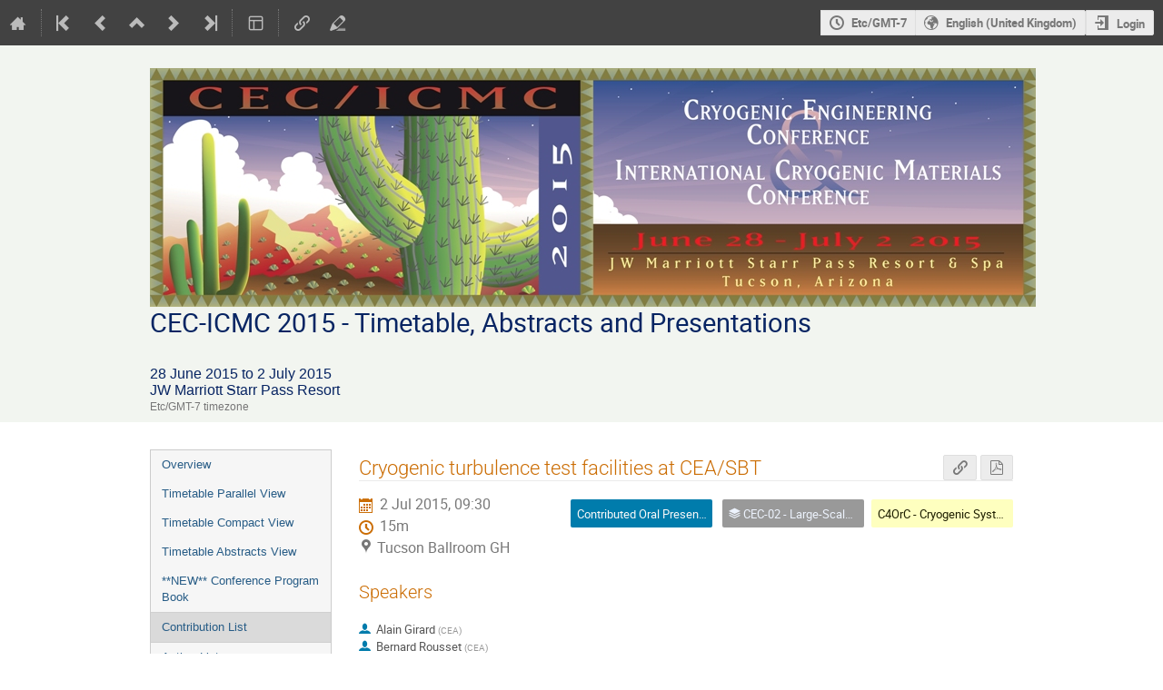

--- FILE ---
content_type: text/html; charset=utf-8
request_url: https://indico.cern.ch/event/344330/contributions/806785/
body_size: 127353
content:
<!DOCTYPE html>

<html lang="en"
      prefix="og: http://ogp.me/ns#"
      data-canonical-locale="en-GB"
      data-static-site="false">
<head>
    <title>CEC-ICMC 2015 - Timetable, Abstracts and Presentations  (28 June 2015 - 2 July 2015): Cryogenic turbulence test facilities at CEA/SBT · Indico</title>
    <meta charset="UTF-8">
    <meta http-equiv="X-UA-Compatible" content="IE=edge">
    <meta name="csrf-token" id="csrf-token" content="00000000-0000-0000-0000-000000000000">
    <link rel="shortcut icon" type="image/x-icon" href="/images/indico.ico">

    <meta property="og:site_name" content="Indico">
    <meta property="og:image" content="/event/344330/logo-42099227.png">
    <meta property="og:title" content="CEC-ICMC 2015 - Timetable, Abstracts and Presentations">
    <meta property="og:type" content="event">
    <meta property="og:description" content="  The Technical Program can be accessed via the Timetable Views on the left side navigation bar. In addition to preparing your presentation, all presenters are requested to electronically publish their presentations prior to or during the Conference. Detailed information can be found on the left side navigation bar, see &#34;Orals and Posters Upload Information&#34;.  Presenters of oral talks are reminded that their presentation MUST also be submitted to the Speaker Preparation room one (1) day...">
    
    <script type="application/ld+json">
        {"@context":"http://schema.org","@type":"Event","description":"\u00a0 The Technical Program can\u00a0be accessed via the Timetable\u00a0Views on the left side navigation bar. In addition to preparing your presentation, all presenters are requested to electronically publish their\u00a0presentations prior to or during the Conference. Detailed information can be found on the left side navigation bar, see \"Orals and Posters Upload Information\".\u00a0 Presenters of oral talks are reminded that their presentation MUST\u00a0also be submitted to the Speaker Preparation room one (1) day prior to their scheduled presentation. \u00a0 Anyone presenting at\u00a0and attending CEC/ICMC 2015 MUST be a registered attendee. Pre-conference registration closes on Wednesday, June\u00a017.\u00a0 Click here for detailed Conference Registration information. The Conference Program Book is now available, see left side navigation bar. The book contains content as of June 1. Any changes as of June 1 will be added to an\u00a0 \u00a0 \u00a0","endDate":"2015-07-02T13:00:00+07:00","image":"https://indico.cern.ch/event/344330/logo-42099227.png","location":{"@type":"Place","address":"Tucson, Arizona\nUSA","name":"JW Marriott Starr Pass Resort"},"name":"CEC-ICMC 2015 - Timetable, Abstracts and Presentations","performer":[{"@type":"Person","affiliation":{"@type":"Organization","name":""},"name":"Peter Kittel (for CEC)"},{"@type":"Person","affiliation":{"@type":"Organization","name":""},"name":"Michael Sumption (for ICMC)"},{"@type":"Person","affiliation":{"@type":"Organization","name":""},"name":"Jonathan Demko (CEC Program Chair)"},{"@type":"Person","affiliation":{"@type":"Organization","name":""},"name":"Jennifer Marquardt (CEC Program Co-Chair)"},{"@type":"Person","affiliation":{"@type":"Organization","name":""},"name":"Timothy Haugan (ICMC Program Chair)"}],"startDate":"2015-06-28T08:00:00+07:00","url":"https://indico.cern.ch/event/344330/"}
    </script>

    <meta name="keywords" content="Cryogenic engineering, cryogenic materials, cryogenic cooling technology, large scale cooling; small scale cooling, cryocoolers, low temperature materials properties, superconducting materials and conductors, superconducting magnets">

    
    

    <script nonce="dmR40wGYhYlN21ltVyvbTFpgBgUWJ1q7C4izxwGvvLI">
        window.IndicoCSPNonce = "dmR40wGYhYlN21ltVyvbTFpgBgUWJ1q7C4izxwGvvLI";
    </script>
    <script type="text/javascript" src="/assets/i18n/en_GB.js"></script>
    <script type="text/javascript" src="/assets/i18n/en_GB-react.js"></script>
    <script type="text/javascript" src="/assets/js-vars/global.js"></script>

    <script src="/dist/js/exports.85cb3f44.bundle.js"></script>
    <script src="/dist/js/common-runtime.a160dc38.bundle.js"></script>
    <link rel="stylesheet" href="/dist/css/common.071f9c6f.css" />
    <script src="/dist/js/common.42178f91.bundle.js"></script>
    <link rel="stylesheet" href="/dist/css/react.d27fabdb.css" />
    <script src="/dist/js/react.a45253ab.bundle.js"></script>
    <script src="/dist/js/semantic-ui.32899e53.bundle.js"></script>
    <link rel="stylesheet" href="/dist/css/semantic-ui.03304b73.css" />
    <link rel="stylesheet" href="/dist/css/jquery.dee9784c.css" />
    <script src="/dist/js/jquery.d498da82.bundle.js"></script>
    <link rel="stylesheet" href="/dist/css/main.e5d277eb.css" />
    <script src="/dist/js/main.bd8c9e03.bundle.js"></script>
    <script src="/dist/js/module_core.2a487dcd.bundle.js"></script>
    <script src="/dist/js/module_events.creation.f573d40e.bundle.js"></script>
    <script src="/dist/js/module_attachments.4a350c9a.bundle.js"></script>
    <script src="/dist/js/outdatedbrowser.56b3aa26.bundle.js"></script>
    <link rel="stylesheet" href="/dist/css/outdatedbrowser.5e16d75f.css" />
    <script src="/dist/js/module_events.display.cfca2074.bundle.js"></script>
    <script src="/dist/js/module_events.contributions.e36f3faf.bundle.js"></script>
    <script src="/dist/js/module_events.header.388bf348.bundle.js"></script>
    <script src="/dist/js/module_events.search.7186545f.bundle.js"></script>
    <link rel="stylesheet" href="/dist/css/conferences.a91a4900.css" />
    <script src="/dist/js/markdown.01dc61f6.bundle.js"></script>
    <link rel="stylesheet" href="/static/plugins/owncloud/dist/css/main.ade64bf5.css" />
    <script src="/static/plugins/ursh/dist/js/main.07ea6d39.bundle.js"></script>
    <script src="/static/plugins/owncloud/dist/js/owncloud.01f84ba3.bundle.js"></script>
    
    

    

    
        <script nonce="dmR40wGYhYlN21ltVyvbTFpgBgUWJ1q7C4izxwGvvLI">
            moment.locale(["en-gb", 'en']);
            IndicoGlobalVars.isUserAuthenticated = false;
        </script>
    

    <script type="text/javascript" src="/assets/js-vars/user.js"></script>

    <script src="/dist/js/mathjax.da45f93e.bundle.js"></script>


    <link rel="stylesheet" type="text/css" href="/static/custom/css/footer.css">
    

    <!-- Piwik -->
<script nonce="dmR40wGYhYlN21ltVyvbTFpgBgUWJ1q7C4izxwGvvLI">
    (function() {
        'use strict';

        var url = '//piwik.web.cern.ch/';
        var g = document.createElement('script');
        var s = document.getElementsByTagName('script')[0];
        g.type = 'text/javascript';
        g.defer = true;
        g.async = true;
        g.src = url + 'piwik.js';
        g.onload = init_tracking;
        s.parentNode.insertBefore(g, s);

        function init_tracking() {
            try {
                track_site();
                
                    track_event();
                
            } catch(err) {}
        }

        function track_site() {
            var general_tracker = Piwik.getTracker(url + 'piwik.php', 59);
            general_tracker.enableLinkTracking();
            general_tracker.trackPageView();
        }

        
            function track_event() {
                var event_tracker = Piwik.getTracker(url + 'piwik.php', 56);
                event_tracker.enableLinkTracking();
                event_tracker.setCustomVariable(1, 'Conference', '344330', 'page');
                
                    event_tracker.setCustomVariable(2, 'Contribution', '344330t285', 'page');
                
                event_tracker.trackPageView();
            }
        
    })();
</script>
<!-- End Piwik Code -->
</head>
<body data-user-id="null"
      data-debug="false"
      
          data-tinymce-content-css="[&#34;/dist/css/common.071f9c6f.css&#34;,&#34;/dist/css/react.d27fabdb.css&#34;,&#34;/dist/css/semantic-ui.03304b73.css&#34;,&#34;/dist/css/jquery.dee9784c.css&#34;,&#34;/dist/css/main.e5d277eb.css&#34;]"
      >
    <ind-bypass-block-links></ind-bypass-block-links>
    
        <div class="header">

    
    


    <div class="announcements" aria-live="assertive">
        
        
    </div>


<div class="page-header page-header-dark event-page-header">
    <div class="main-action-bar flexrow f-j-space-between f-a-center">
        <div class="button-bar flexrow f-j-start">
            
                

    <a class="i-button text-color subtle icon-home" href="/"
       title="Go to the Indico Home Page"></a>

    <span class="separator"></span>

    
        <a class="i-button text-color subtle icon-first" href="/event/334353/"
           title="Oldest event"></a>
    

    
        <a class="i-button text-color subtle icon-prev" href="/event/403174/"
           title="Older event"></a>
    

    
        <a class="i-button text-color subtle icon-collapse" href="/category/6725/"
           title="Up to category"></a>
    

    
        <a class="i-button text-color subtle icon-next" href="/event/362991/"
           title="Newer event"></a>
    

    
        <a class="i-button text-color subtle icon-last" href="/event/1566874/"
           title="Newest event"></a>
    

    
        <span class="separator"></span>
    
            

            
                

                

                <div id="event-calendar-link" data-event-id="344330"
                     data-event-contrib-count="433"
                     data-event-session-block-count="92"
                     ></div>

                

                

                <button class="i-button text-color subtle icon-layout arrow js-dropdown" data-toggle="dropdown"
       title="Change theme"></button>
    <ul class="i-dropdown">
        
        
            
            
                <li>
                    
                        <a href="/event/344330/timetable/?view=nicecompact">Compact style</a>
                    
                </li>
            
                <li>
                    
                        <a href="/event/344330/timetable/?view=standard">Indico style</a>
                    
                </li>
            
                <li>
                    
                        <a href="/event/344330/timetable/?view=standard_inline_minutes">Indico style - inline minutes</a>
                    
                </li>
            
                <li>
                    
                        <a href="/event/344330/timetable/?view=standard_numbered">Indico style - numbered</a>
                    
                </li>
            
                <li>
                    
                        <a href="/event/344330/timetable/?view=standard_numbered_inline_minutes">Indico style - numbered + minutes</a>
                    
                </li>
            
                <li>
                    
                        <a href="/event/344330/timetable/?view=indico_weeks_view">Indico Weeks View</a>
                    
                </li>
            
        
    </ul>
                

                <span class="separator"></span>
            

            


    <a class="ursh-get i-button text-color subtle icon-link"
       title="Obtain short URL"
       data-original-url="/event/344330/"></a>


            
                <a class="i-button text-color subtle icon-edit"
                   href="/event/344330/manage/"
                   title="Switch to the management area of this event"></a>
            

            
        </div>

        
    

    <div id="session-bar" class="session-bar flexrow f-j-end ">
        <div class="toolbar">
            <div class="group">
                

                
    
    
        
        <article id="tz-selector-widget" style="display:none" aria-labelledby="tz-selector">
            <div>
                <h2 id="tz-selector">Choose timezone</h2>

                <div id="tz-profile-setting">
                    <span>Your profile timezone:</span>
                    <span></span>
                </div>

                <form id="tz-mode-form" action="/change-timezone" method="post">
                    <fieldset id="tz-modes">
                        <legend>Use timezone based on:</legend>
                        <div class="options">
                            <label>
                                <input type="radio" name="tz_mode" value="local"
                                checked
                                aria-label="Use the event/category timezone">
                                <span>Event/category</span>
                            </label>
                            
                            <label>
                                <input type="radio" name="tz_mode" value="custom" id="tz-mode-custom"
                                    
                                    aria-label="Use a custom timezone">
                                <span>Custom</span>
                            </label>
                        </div>
                    </fieldset>
                    <label id="tz-custom-field">
                        <span>Select a custom timezone</span>
                        <select name="tz" size="12">
                            
                                <option value="Africa/Abidjan"  >
                                    Africa/Abidjan
                                </option>
                                <option value="Africa/Accra"  >
                                    Africa/Accra
                                </option>
                                <option value="Africa/Addis_Ababa"  >
                                    Africa/Addis_Ababa
                                </option>
                                <option value="Africa/Algiers"  >
                                    Africa/Algiers
                                </option>
                                <option value="Africa/Asmara"  >
                                    Africa/Asmara
                                </option>
                                <option value="Africa/Bamako"  >
                                    Africa/Bamako
                                </option>
                                <option value="Africa/Bangui"  >
                                    Africa/Bangui
                                </option>
                                <option value="Africa/Banjul"  >
                                    Africa/Banjul
                                </option>
                                <option value="Africa/Bissau"  >
                                    Africa/Bissau
                                </option>
                                <option value="Africa/Blantyre"  >
                                    Africa/Blantyre
                                </option>
                                <option value="Africa/Brazzaville"  >
                                    Africa/Brazzaville
                                </option>
                                <option value="Africa/Bujumbura"  >
                                    Africa/Bujumbura
                                </option>
                                <option value="Africa/Cairo"  >
                                    Africa/Cairo
                                </option>
                                <option value="Africa/Casablanca"  >
                                    Africa/Casablanca
                                </option>
                                <option value="Africa/Ceuta"  >
                                    Africa/Ceuta
                                </option>
                                <option value="Africa/Conakry"  >
                                    Africa/Conakry
                                </option>
                                <option value="Africa/Dakar"  >
                                    Africa/Dakar
                                </option>
                                <option value="Africa/Dar_es_Salaam"  >
                                    Africa/Dar_es_Salaam
                                </option>
                                <option value="Africa/Djibouti"  >
                                    Africa/Djibouti
                                </option>
                                <option value="Africa/Douala"  >
                                    Africa/Douala
                                </option>
                                <option value="Africa/El_Aaiun"  >
                                    Africa/El_Aaiun
                                </option>
                                <option value="Africa/Freetown"  >
                                    Africa/Freetown
                                </option>
                                <option value="Africa/Gaborone"  >
                                    Africa/Gaborone
                                </option>
                                <option value="Africa/Harare"  >
                                    Africa/Harare
                                </option>
                                <option value="Africa/Johannesburg"  >
                                    Africa/Johannesburg
                                </option>
                                <option value="Africa/Juba"  >
                                    Africa/Juba
                                </option>
                                <option value="Africa/Kampala"  >
                                    Africa/Kampala
                                </option>
                                <option value="Africa/Khartoum"  >
                                    Africa/Khartoum
                                </option>
                                <option value="Africa/Kigali"  >
                                    Africa/Kigali
                                </option>
                                <option value="Africa/Kinshasa"  >
                                    Africa/Kinshasa
                                </option>
                                <option value="Africa/Lagos"  >
                                    Africa/Lagos
                                </option>
                                <option value="Africa/Libreville"  >
                                    Africa/Libreville
                                </option>
                                <option value="Africa/Lome"  >
                                    Africa/Lome
                                </option>
                                <option value="Africa/Luanda"  >
                                    Africa/Luanda
                                </option>
                                <option value="Africa/Lubumbashi"  >
                                    Africa/Lubumbashi
                                </option>
                                <option value="Africa/Lusaka"  >
                                    Africa/Lusaka
                                </option>
                                <option value="Africa/Malabo"  >
                                    Africa/Malabo
                                </option>
                                <option value="Africa/Maputo"  >
                                    Africa/Maputo
                                </option>
                                <option value="Africa/Maseru"  >
                                    Africa/Maseru
                                </option>
                                <option value="Africa/Mbabane"  >
                                    Africa/Mbabane
                                </option>
                                <option value="Africa/Mogadishu"  >
                                    Africa/Mogadishu
                                </option>
                                <option value="Africa/Monrovia"  >
                                    Africa/Monrovia
                                </option>
                                <option value="Africa/Nairobi"  >
                                    Africa/Nairobi
                                </option>
                                <option value="Africa/Ndjamena"  >
                                    Africa/Ndjamena
                                </option>
                                <option value="Africa/Niamey"  >
                                    Africa/Niamey
                                </option>
                                <option value="Africa/Nouakchott"  >
                                    Africa/Nouakchott
                                </option>
                                <option value="Africa/Ouagadougou"  >
                                    Africa/Ouagadougou
                                </option>
                                <option value="Africa/Porto-Novo"  >
                                    Africa/Porto-Novo
                                </option>
                                <option value="Africa/Sao_Tome"  >
                                    Africa/Sao_Tome
                                </option>
                                <option value="Africa/Tripoli"  >
                                    Africa/Tripoli
                                </option>
                                <option value="Africa/Tunis"  >
                                    Africa/Tunis
                                </option>
                                <option value="Africa/Windhoek"  >
                                    Africa/Windhoek
                                </option>
                                <option value="America/Adak"  >
                                    America/Adak
                                </option>
                                <option value="America/Anchorage"  >
                                    America/Anchorage
                                </option>
                                <option value="America/Anguilla"  >
                                    America/Anguilla
                                </option>
                                <option value="America/Antigua"  >
                                    America/Antigua
                                </option>
                                <option value="America/Araguaina"  >
                                    America/Araguaina
                                </option>
                                <option value="America/Argentina/Buenos_Aires"  >
                                    America/Argentina/Buenos_Aires
                                </option>
                                <option value="America/Argentina/Catamarca"  >
                                    America/Argentina/Catamarca
                                </option>
                                <option value="America/Argentina/Cordoba"  >
                                    America/Argentina/Cordoba
                                </option>
                                <option value="America/Argentina/Jujuy"  >
                                    America/Argentina/Jujuy
                                </option>
                                <option value="America/Argentina/La_Rioja"  >
                                    America/Argentina/La_Rioja
                                </option>
                                <option value="America/Argentina/Mendoza"  >
                                    America/Argentina/Mendoza
                                </option>
                                <option value="America/Argentina/Rio_Gallegos"  >
                                    America/Argentina/Rio_Gallegos
                                </option>
                                <option value="America/Argentina/Salta"  >
                                    America/Argentina/Salta
                                </option>
                                <option value="America/Argentina/San_Juan"  >
                                    America/Argentina/San_Juan
                                </option>
                                <option value="America/Argentina/San_Luis"  >
                                    America/Argentina/San_Luis
                                </option>
                                <option value="America/Argentina/Tucuman"  >
                                    America/Argentina/Tucuman
                                </option>
                                <option value="America/Argentina/Ushuaia"  >
                                    America/Argentina/Ushuaia
                                </option>
                                <option value="America/Aruba"  >
                                    America/Aruba
                                </option>
                                <option value="America/Asuncion"  >
                                    America/Asuncion
                                </option>
                                <option value="America/Atikokan"  >
                                    America/Atikokan
                                </option>
                                <option value="America/Bahia"  >
                                    America/Bahia
                                </option>
                                <option value="America/Bahia_Banderas"  >
                                    America/Bahia_Banderas
                                </option>
                                <option value="America/Barbados"  >
                                    America/Barbados
                                </option>
                                <option value="America/Belem"  >
                                    America/Belem
                                </option>
                                <option value="America/Belize"  >
                                    America/Belize
                                </option>
                                <option value="America/Blanc-Sablon"  >
                                    America/Blanc-Sablon
                                </option>
                                <option value="America/Boa_Vista"  >
                                    America/Boa_Vista
                                </option>
                                <option value="America/Bogota"  >
                                    America/Bogota
                                </option>
                                <option value="America/Boise"  >
                                    America/Boise
                                </option>
                                <option value="America/Cambridge_Bay"  >
                                    America/Cambridge_Bay
                                </option>
                                <option value="America/Campo_Grande"  >
                                    America/Campo_Grande
                                </option>
                                <option value="America/Cancun"  >
                                    America/Cancun
                                </option>
                                <option value="America/Caracas"  >
                                    America/Caracas
                                </option>
                                <option value="America/Cayenne"  >
                                    America/Cayenne
                                </option>
                                <option value="America/Cayman"  >
                                    America/Cayman
                                </option>
                                <option value="America/Chicago"  >
                                    America/Chicago
                                </option>
                                <option value="America/Chihuahua"  >
                                    America/Chihuahua
                                </option>
                                <option value="America/Ciudad_Juarez"  >
                                    America/Ciudad_Juarez
                                </option>
                                <option value="America/Costa_Rica"  >
                                    America/Costa_Rica
                                </option>
                                <option value="America/Coyhaique"  >
                                    America/Coyhaique
                                </option>
                                <option value="America/Creston"  >
                                    America/Creston
                                </option>
                                <option value="America/Cuiaba"  >
                                    America/Cuiaba
                                </option>
                                <option value="America/Curacao"  >
                                    America/Curacao
                                </option>
                                <option value="America/Danmarkshavn"  >
                                    America/Danmarkshavn
                                </option>
                                <option value="America/Dawson"  >
                                    America/Dawson
                                </option>
                                <option value="America/Dawson_Creek"  >
                                    America/Dawson_Creek
                                </option>
                                <option value="America/Denver"  >
                                    America/Denver
                                </option>
                                <option value="America/Detroit"  >
                                    America/Detroit
                                </option>
                                <option value="America/Dominica"  >
                                    America/Dominica
                                </option>
                                <option value="America/Edmonton"  >
                                    America/Edmonton
                                </option>
                                <option value="America/Eirunepe"  >
                                    America/Eirunepe
                                </option>
                                <option value="America/El_Salvador"  >
                                    America/El_Salvador
                                </option>
                                <option value="America/Fort_Nelson"  >
                                    America/Fort_Nelson
                                </option>
                                <option value="America/Fortaleza"  >
                                    America/Fortaleza
                                </option>
                                <option value="America/Glace_Bay"  >
                                    America/Glace_Bay
                                </option>
                                <option value="America/Goose_Bay"  >
                                    America/Goose_Bay
                                </option>
                                <option value="America/Grand_Turk"  >
                                    America/Grand_Turk
                                </option>
                                <option value="America/Grenada"  >
                                    America/Grenada
                                </option>
                                <option value="America/Guadeloupe"  >
                                    America/Guadeloupe
                                </option>
                                <option value="America/Guatemala"  >
                                    America/Guatemala
                                </option>
                                <option value="America/Guayaquil"  >
                                    America/Guayaquil
                                </option>
                                <option value="America/Guyana"  >
                                    America/Guyana
                                </option>
                                <option value="America/Halifax"  >
                                    America/Halifax
                                </option>
                                <option value="America/Havana"  >
                                    America/Havana
                                </option>
                                <option value="America/Hermosillo"  >
                                    America/Hermosillo
                                </option>
                                <option value="America/Indiana/Indianapolis"  >
                                    America/Indiana/Indianapolis
                                </option>
                                <option value="America/Indiana/Knox"  >
                                    America/Indiana/Knox
                                </option>
                                <option value="America/Indiana/Marengo"  >
                                    America/Indiana/Marengo
                                </option>
                                <option value="America/Indiana/Petersburg"  >
                                    America/Indiana/Petersburg
                                </option>
                                <option value="America/Indiana/Tell_City"  >
                                    America/Indiana/Tell_City
                                </option>
                                <option value="America/Indiana/Vevay"  >
                                    America/Indiana/Vevay
                                </option>
                                <option value="America/Indiana/Vincennes"  >
                                    America/Indiana/Vincennes
                                </option>
                                <option value="America/Indiana/Winamac"  >
                                    America/Indiana/Winamac
                                </option>
                                <option value="America/Inuvik"  >
                                    America/Inuvik
                                </option>
                                <option value="America/Iqaluit"  >
                                    America/Iqaluit
                                </option>
                                <option value="America/Jamaica"  >
                                    America/Jamaica
                                </option>
                                <option value="America/Juneau"  >
                                    America/Juneau
                                </option>
                                <option value="America/Kentucky/Louisville"  >
                                    America/Kentucky/Louisville
                                </option>
                                <option value="America/Kentucky/Monticello"  >
                                    America/Kentucky/Monticello
                                </option>
                                <option value="America/Kralendijk"  >
                                    America/Kralendijk
                                </option>
                                <option value="America/La_Paz"  >
                                    America/La_Paz
                                </option>
                                <option value="America/Lima"  >
                                    America/Lima
                                </option>
                                <option value="America/Los_Angeles"  >
                                    America/Los_Angeles
                                </option>
                                <option value="America/Lower_Princes"  >
                                    America/Lower_Princes
                                </option>
                                <option value="America/Maceio"  >
                                    America/Maceio
                                </option>
                                <option value="America/Managua"  >
                                    America/Managua
                                </option>
                                <option value="America/Manaus"  >
                                    America/Manaus
                                </option>
                                <option value="America/Marigot"  >
                                    America/Marigot
                                </option>
                                <option value="America/Martinique"  >
                                    America/Martinique
                                </option>
                                <option value="America/Matamoros"  >
                                    America/Matamoros
                                </option>
                                <option value="America/Mazatlan"  >
                                    America/Mazatlan
                                </option>
                                <option value="America/Menominee"  >
                                    America/Menominee
                                </option>
                                <option value="America/Merida"  >
                                    America/Merida
                                </option>
                                <option value="America/Metlakatla"  >
                                    America/Metlakatla
                                </option>
                                <option value="America/Mexico_City"  >
                                    America/Mexico_City
                                </option>
                                <option value="America/Miquelon"  >
                                    America/Miquelon
                                </option>
                                <option value="America/Moncton"  >
                                    America/Moncton
                                </option>
                                <option value="America/Monterrey"  >
                                    America/Monterrey
                                </option>
                                <option value="America/Montevideo"  >
                                    America/Montevideo
                                </option>
                                <option value="America/Montserrat"  >
                                    America/Montserrat
                                </option>
                                <option value="America/Nassau"  >
                                    America/Nassau
                                </option>
                                <option value="America/New_York"  >
                                    America/New_York
                                </option>
                                <option value="America/Nome"  >
                                    America/Nome
                                </option>
                                <option value="America/Noronha"  >
                                    America/Noronha
                                </option>
                                <option value="America/North_Dakota/Beulah"  >
                                    America/North_Dakota/Beulah
                                </option>
                                <option value="America/North_Dakota/Center"  >
                                    America/North_Dakota/Center
                                </option>
                                <option value="America/North_Dakota/New_Salem"  >
                                    America/North_Dakota/New_Salem
                                </option>
                                <option value="America/Nuuk"  >
                                    America/Nuuk
                                </option>
                                <option value="America/Ojinaga"  >
                                    America/Ojinaga
                                </option>
                                <option value="America/Panama"  >
                                    America/Panama
                                </option>
                                <option value="America/Paramaribo"  >
                                    America/Paramaribo
                                </option>
                                <option value="America/Phoenix"  >
                                    America/Phoenix
                                </option>
                                <option value="America/Port-au-Prince"  >
                                    America/Port-au-Prince
                                </option>
                                <option value="America/Port_of_Spain"  >
                                    America/Port_of_Spain
                                </option>
                                <option value="America/Porto_Velho"  >
                                    America/Porto_Velho
                                </option>
                                <option value="America/Puerto_Rico"  >
                                    America/Puerto_Rico
                                </option>
                                <option value="America/Punta_Arenas"  >
                                    America/Punta_Arenas
                                </option>
                                <option value="America/Rankin_Inlet"  >
                                    America/Rankin_Inlet
                                </option>
                                <option value="America/Recife"  >
                                    America/Recife
                                </option>
                                <option value="America/Regina"  >
                                    America/Regina
                                </option>
                                <option value="America/Resolute"  >
                                    America/Resolute
                                </option>
                                <option value="America/Rio_Branco"  >
                                    America/Rio_Branco
                                </option>
                                <option value="America/Santarem"  >
                                    America/Santarem
                                </option>
                                <option value="America/Santiago"  >
                                    America/Santiago
                                </option>
                                <option value="America/Santo_Domingo"  >
                                    America/Santo_Domingo
                                </option>
                                <option value="America/Sao_Paulo"  >
                                    America/Sao_Paulo
                                </option>
                                <option value="America/Scoresbysund"  >
                                    America/Scoresbysund
                                </option>
                                <option value="America/Sitka"  >
                                    America/Sitka
                                </option>
                                <option value="America/St_Barthelemy"  >
                                    America/St_Barthelemy
                                </option>
                                <option value="America/St_Johns"  >
                                    America/St_Johns
                                </option>
                                <option value="America/St_Kitts"  >
                                    America/St_Kitts
                                </option>
                                <option value="America/St_Lucia"  >
                                    America/St_Lucia
                                </option>
                                <option value="America/St_Thomas"  >
                                    America/St_Thomas
                                </option>
                                <option value="America/St_Vincent"  >
                                    America/St_Vincent
                                </option>
                                <option value="America/Swift_Current"  >
                                    America/Swift_Current
                                </option>
                                <option value="America/Tegucigalpa"  >
                                    America/Tegucigalpa
                                </option>
                                <option value="America/Thule"  >
                                    America/Thule
                                </option>
                                <option value="America/Tijuana"  >
                                    America/Tijuana
                                </option>
                                <option value="America/Toronto"  >
                                    America/Toronto
                                </option>
                                <option value="America/Tortola"  >
                                    America/Tortola
                                </option>
                                <option value="America/Vancouver"  >
                                    America/Vancouver
                                </option>
                                <option value="America/Whitehorse"  >
                                    America/Whitehorse
                                </option>
                                <option value="America/Winnipeg"  >
                                    America/Winnipeg
                                </option>
                                <option value="America/Yakutat"  >
                                    America/Yakutat
                                </option>
                                <option value="Antarctica/Casey"  >
                                    Antarctica/Casey
                                </option>
                                <option value="Antarctica/Davis"  >
                                    Antarctica/Davis
                                </option>
                                <option value="Antarctica/DumontDUrville"  >
                                    Antarctica/DumontDUrville
                                </option>
                                <option value="Antarctica/Macquarie"  >
                                    Antarctica/Macquarie
                                </option>
                                <option value="Antarctica/Mawson"  >
                                    Antarctica/Mawson
                                </option>
                                <option value="Antarctica/McMurdo"  >
                                    Antarctica/McMurdo
                                </option>
                                <option value="Antarctica/Palmer"  >
                                    Antarctica/Palmer
                                </option>
                                <option value="Antarctica/Rothera"  >
                                    Antarctica/Rothera
                                </option>
                                <option value="Antarctica/Syowa"  >
                                    Antarctica/Syowa
                                </option>
                                <option value="Antarctica/Troll"  >
                                    Antarctica/Troll
                                </option>
                                <option value="Antarctica/Vostok"  >
                                    Antarctica/Vostok
                                </option>
                                <option value="Arctic/Longyearbyen"  >
                                    Arctic/Longyearbyen
                                </option>
                                <option value="Asia/Aden"  >
                                    Asia/Aden
                                </option>
                                <option value="Asia/Almaty"  >
                                    Asia/Almaty
                                </option>
                                <option value="Asia/Amman"  >
                                    Asia/Amman
                                </option>
                                <option value="Asia/Anadyr"  >
                                    Asia/Anadyr
                                </option>
                                <option value="Asia/Aqtau"  >
                                    Asia/Aqtau
                                </option>
                                <option value="Asia/Aqtobe"  >
                                    Asia/Aqtobe
                                </option>
                                <option value="Asia/Ashgabat"  >
                                    Asia/Ashgabat
                                </option>
                                <option value="Asia/Atyrau"  >
                                    Asia/Atyrau
                                </option>
                                <option value="Asia/Baghdad"  >
                                    Asia/Baghdad
                                </option>
                                <option value="Asia/Bahrain"  >
                                    Asia/Bahrain
                                </option>
                                <option value="Asia/Baku"  >
                                    Asia/Baku
                                </option>
                                <option value="Asia/Bangkok"  >
                                    Asia/Bangkok
                                </option>
                                <option value="Asia/Barnaul"  >
                                    Asia/Barnaul
                                </option>
                                <option value="Asia/Beirut"  >
                                    Asia/Beirut
                                </option>
                                <option value="Asia/Bishkek"  >
                                    Asia/Bishkek
                                </option>
                                <option value="Asia/Brunei"  >
                                    Asia/Brunei
                                </option>
                                <option value="Asia/Chita"  >
                                    Asia/Chita
                                </option>
                                <option value="Asia/Colombo"  >
                                    Asia/Colombo
                                </option>
                                <option value="Asia/Damascus"  >
                                    Asia/Damascus
                                </option>
                                <option value="Asia/Dhaka"  >
                                    Asia/Dhaka
                                </option>
                                <option value="Asia/Dili"  >
                                    Asia/Dili
                                </option>
                                <option value="Asia/Dubai"  >
                                    Asia/Dubai
                                </option>
                                <option value="Asia/Dushanbe"  >
                                    Asia/Dushanbe
                                </option>
                                <option value="Asia/Famagusta"  >
                                    Asia/Famagusta
                                </option>
                                <option value="Asia/Gaza"  >
                                    Asia/Gaza
                                </option>
                                <option value="Asia/Hebron"  >
                                    Asia/Hebron
                                </option>
                                <option value="Asia/Ho_Chi_Minh"  >
                                    Asia/Ho_Chi_Minh
                                </option>
                                <option value="Asia/Hong_Kong"  >
                                    Asia/Hong_Kong
                                </option>
                                <option value="Asia/Hovd"  >
                                    Asia/Hovd
                                </option>
                                <option value="Asia/Irkutsk"  >
                                    Asia/Irkutsk
                                </option>
                                <option value="Asia/Jakarta"  >
                                    Asia/Jakarta
                                </option>
                                <option value="Asia/Jayapura"  >
                                    Asia/Jayapura
                                </option>
                                <option value="Asia/Jerusalem"  >
                                    Asia/Jerusalem
                                </option>
                                <option value="Asia/Kabul"  >
                                    Asia/Kabul
                                </option>
                                <option value="Asia/Kamchatka"  >
                                    Asia/Kamchatka
                                </option>
                                <option value="Asia/Karachi"  >
                                    Asia/Karachi
                                </option>
                                <option value="Asia/Kathmandu"  >
                                    Asia/Kathmandu
                                </option>
                                <option value="Asia/Khandyga"  >
                                    Asia/Khandyga
                                </option>
                                <option value="Asia/Kolkata"  >
                                    Asia/Kolkata
                                </option>
                                <option value="Asia/Krasnoyarsk"  >
                                    Asia/Krasnoyarsk
                                </option>
                                <option value="Asia/Kuala_Lumpur"  >
                                    Asia/Kuala_Lumpur
                                </option>
                                <option value="Asia/Kuching"  >
                                    Asia/Kuching
                                </option>
                                <option value="Asia/Kuwait"  >
                                    Asia/Kuwait
                                </option>
                                <option value="Asia/Macau"  >
                                    Asia/Macau
                                </option>
                                <option value="Asia/Magadan"  >
                                    Asia/Magadan
                                </option>
                                <option value="Asia/Makassar"  >
                                    Asia/Makassar
                                </option>
                                <option value="Asia/Manila"  >
                                    Asia/Manila
                                </option>
                                <option value="Asia/Muscat"  >
                                    Asia/Muscat
                                </option>
                                <option value="Asia/Nicosia"  >
                                    Asia/Nicosia
                                </option>
                                <option value="Asia/Novokuznetsk"  >
                                    Asia/Novokuznetsk
                                </option>
                                <option value="Asia/Novosibirsk"  >
                                    Asia/Novosibirsk
                                </option>
                                <option value="Asia/Omsk"  >
                                    Asia/Omsk
                                </option>
                                <option value="Asia/Oral"  >
                                    Asia/Oral
                                </option>
                                <option value="Asia/Phnom_Penh"  >
                                    Asia/Phnom_Penh
                                </option>
                                <option value="Asia/Pontianak"  >
                                    Asia/Pontianak
                                </option>
                                <option value="Asia/Pyongyang"  >
                                    Asia/Pyongyang
                                </option>
                                <option value="Asia/Qatar"  >
                                    Asia/Qatar
                                </option>
                                <option value="Asia/Qostanay"  >
                                    Asia/Qostanay
                                </option>
                                <option value="Asia/Qyzylorda"  >
                                    Asia/Qyzylorda
                                </option>
                                <option value="Asia/Riyadh"  >
                                    Asia/Riyadh
                                </option>
                                <option value="Asia/Sakhalin"  >
                                    Asia/Sakhalin
                                </option>
                                <option value="Asia/Samarkand"  >
                                    Asia/Samarkand
                                </option>
                                <option value="Asia/Seoul"  >
                                    Asia/Seoul
                                </option>
                                <option value="Asia/Shanghai"  >
                                    Asia/Shanghai
                                </option>
                                <option value="Asia/Singapore"  >
                                    Asia/Singapore
                                </option>
                                <option value="Asia/Srednekolymsk"  >
                                    Asia/Srednekolymsk
                                </option>
                                <option value="Asia/Taipei"  >
                                    Asia/Taipei
                                </option>
                                <option value="Asia/Tashkent"  >
                                    Asia/Tashkent
                                </option>
                                <option value="Asia/Tbilisi"  >
                                    Asia/Tbilisi
                                </option>
                                <option value="Asia/Tehran"  >
                                    Asia/Tehran
                                </option>
                                <option value="Asia/Thimphu"  >
                                    Asia/Thimphu
                                </option>
                                <option value="Asia/Tokyo"  >
                                    Asia/Tokyo
                                </option>
                                <option value="Asia/Tomsk"  >
                                    Asia/Tomsk
                                </option>
                                <option value="Asia/Ulaanbaatar"  >
                                    Asia/Ulaanbaatar
                                </option>
                                <option value="Asia/Urumqi"  >
                                    Asia/Urumqi
                                </option>
                                <option value="Asia/Ust-Nera"  >
                                    Asia/Ust-Nera
                                </option>
                                <option value="Asia/Vientiane"  >
                                    Asia/Vientiane
                                </option>
                                <option value="Asia/Vladivostok"  >
                                    Asia/Vladivostok
                                </option>
                                <option value="Asia/Yakutsk"  >
                                    Asia/Yakutsk
                                </option>
                                <option value="Asia/Yangon"  >
                                    Asia/Yangon
                                </option>
                                <option value="Asia/Yekaterinburg"  >
                                    Asia/Yekaterinburg
                                </option>
                                <option value="Asia/Yerevan"  >
                                    Asia/Yerevan
                                </option>
                                <option value="Atlantic/Azores"  >
                                    Atlantic/Azores
                                </option>
                                <option value="Atlantic/Bermuda"  >
                                    Atlantic/Bermuda
                                </option>
                                <option value="Atlantic/Canary"  >
                                    Atlantic/Canary
                                </option>
                                <option value="Atlantic/Cape_Verde"  >
                                    Atlantic/Cape_Verde
                                </option>
                                <option value="Atlantic/Faroe"  >
                                    Atlantic/Faroe
                                </option>
                                <option value="Atlantic/Madeira"  >
                                    Atlantic/Madeira
                                </option>
                                <option value="Atlantic/Reykjavik"  >
                                    Atlantic/Reykjavik
                                </option>
                                <option value="Atlantic/South_Georgia"  >
                                    Atlantic/South_Georgia
                                </option>
                                <option value="Atlantic/St_Helena"  >
                                    Atlantic/St_Helena
                                </option>
                                <option value="Atlantic/Stanley"  >
                                    Atlantic/Stanley
                                </option>
                                <option value="Australia/Adelaide"  >
                                    Australia/Adelaide
                                </option>
                                <option value="Australia/Brisbane"  >
                                    Australia/Brisbane
                                </option>
                                <option value="Australia/Broken_Hill"  >
                                    Australia/Broken_Hill
                                </option>
                                <option value="Australia/Darwin"  >
                                    Australia/Darwin
                                </option>
                                <option value="Australia/Eucla"  >
                                    Australia/Eucla
                                </option>
                                <option value="Australia/Hobart"  >
                                    Australia/Hobart
                                </option>
                                <option value="Australia/Lindeman"  >
                                    Australia/Lindeman
                                </option>
                                <option value="Australia/Lord_Howe"  >
                                    Australia/Lord_Howe
                                </option>
                                <option value="Australia/Melbourne"  >
                                    Australia/Melbourne
                                </option>
                                <option value="Australia/Perth"  >
                                    Australia/Perth
                                </option>
                                <option value="Australia/Sydney"  >
                                    Australia/Sydney
                                </option>
                                <option value="Canada/Atlantic"  >
                                    Canada/Atlantic
                                </option>
                                <option value="Canada/Central"  >
                                    Canada/Central
                                </option>
                                <option value="Canada/Eastern"  >
                                    Canada/Eastern
                                </option>
                                <option value="Canada/Mountain"  >
                                    Canada/Mountain
                                </option>
                                <option value="Canada/Newfoundland"  >
                                    Canada/Newfoundland
                                </option>
                                <option value="Canada/Pacific"  >
                                    Canada/Pacific
                                </option>
                                <option value="Europe/Amsterdam"  >
                                    Europe/Amsterdam
                                </option>
                                <option value="Europe/Andorra"  >
                                    Europe/Andorra
                                </option>
                                <option value="Europe/Astrakhan"  >
                                    Europe/Astrakhan
                                </option>
                                <option value="Europe/Athens"  >
                                    Europe/Athens
                                </option>
                                <option value="Europe/Belgrade"  >
                                    Europe/Belgrade
                                </option>
                                <option value="Europe/Berlin"  >
                                    Europe/Berlin
                                </option>
                                <option value="Europe/Bratislava"  >
                                    Europe/Bratislava
                                </option>
                                <option value="Europe/Brussels"  >
                                    Europe/Brussels
                                </option>
                                <option value="Europe/Bucharest"  >
                                    Europe/Bucharest
                                </option>
                                <option value="Europe/Budapest"  >
                                    Europe/Budapest
                                </option>
                                <option value="Europe/Busingen"  >
                                    Europe/Busingen
                                </option>
                                <option value="Europe/Chisinau"  >
                                    Europe/Chisinau
                                </option>
                                <option value="Europe/Copenhagen"  >
                                    Europe/Copenhagen
                                </option>
                                <option value="Europe/Dublin"  >
                                    Europe/Dublin
                                </option>
                                <option value="Europe/Gibraltar"  >
                                    Europe/Gibraltar
                                </option>
                                <option value="Europe/Guernsey"  >
                                    Europe/Guernsey
                                </option>
                                <option value="Europe/Helsinki"  >
                                    Europe/Helsinki
                                </option>
                                <option value="Europe/Isle_of_Man"  >
                                    Europe/Isle_of_Man
                                </option>
                                <option value="Europe/Istanbul"  >
                                    Europe/Istanbul
                                </option>
                                <option value="Europe/Jersey"  >
                                    Europe/Jersey
                                </option>
                                <option value="Europe/Kaliningrad"  >
                                    Europe/Kaliningrad
                                </option>
                                <option value="Europe/Kirov"  >
                                    Europe/Kirov
                                </option>
                                <option value="Europe/Kyiv"  >
                                    Europe/Kyiv
                                </option>
                                <option value="Europe/Lisbon"  >
                                    Europe/Lisbon
                                </option>
                                <option value="Europe/Ljubljana"  >
                                    Europe/Ljubljana
                                </option>
                                <option value="Europe/London"  >
                                    Europe/London
                                </option>
                                <option value="Europe/Luxembourg"  >
                                    Europe/Luxembourg
                                </option>
                                <option value="Europe/Madrid"  >
                                    Europe/Madrid
                                </option>
                                <option value="Europe/Malta"  >
                                    Europe/Malta
                                </option>
                                <option value="Europe/Mariehamn"  >
                                    Europe/Mariehamn
                                </option>
                                <option value="Europe/Minsk"  >
                                    Europe/Minsk
                                </option>
                                <option value="Europe/Monaco"  >
                                    Europe/Monaco
                                </option>
                                <option value="Europe/Moscow"  >
                                    Europe/Moscow
                                </option>
                                <option value="Europe/Oslo"  >
                                    Europe/Oslo
                                </option>
                                <option value="Europe/Paris"  >
                                    Europe/Paris
                                </option>
                                <option value="Europe/Podgorica"  >
                                    Europe/Podgorica
                                </option>
                                <option value="Europe/Prague"  >
                                    Europe/Prague
                                </option>
                                <option value="Europe/Riga"  >
                                    Europe/Riga
                                </option>
                                <option value="Europe/Rome"  >
                                    Europe/Rome
                                </option>
                                <option value="Europe/Samara"  >
                                    Europe/Samara
                                </option>
                                <option value="Europe/San_Marino"  >
                                    Europe/San_Marino
                                </option>
                                <option value="Europe/Sarajevo"  >
                                    Europe/Sarajevo
                                </option>
                                <option value="Europe/Saratov"  >
                                    Europe/Saratov
                                </option>
                                <option value="Europe/Simferopol"  >
                                    Europe/Simferopol
                                </option>
                                <option value="Europe/Skopje"  >
                                    Europe/Skopje
                                </option>
                                <option value="Europe/Sofia"  >
                                    Europe/Sofia
                                </option>
                                <option value="Europe/Stockholm"  >
                                    Europe/Stockholm
                                </option>
                                <option value="Europe/Tallinn"  >
                                    Europe/Tallinn
                                </option>
                                <option value="Europe/Tirane"  >
                                    Europe/Tirane
                                </option>
                                <option value="Europe/Ulyanovsk"  >
                                    Europe/Ulyanovsk
                                </option>
                                <option value="Europe/Vaduz"  >
                                    Europe/Vaduz
                                </option>
                                <option value="Europe/Vatican"  >
                                    Europe/Vatican
                                </option>
                                <option value="Europe/Vienna"  >
                                    Europe/Vienna
                                </option>
                                <option value="Europe/Vilnius"  >
                                    Europe/Vilnius
                                </option>
                                <option value="Europe/Volgograd"  >
                                    Europe/Volgograd
                                </option>
                                <option value="Europe/Warsaw"  >
                                    Europe/Warsaw
                                </option>
                                <option value="Europe/Zagreb"  >
                                    Europe/Zagreb
                                </option>
                                <option value="Europe/Zurich" selected >
                                    Europe/Zurich
                                </option>
                                <option value="GMT"  >
                                    GMT
                                </option>
                                <option value="Indian/Antananarivo"  >
                                    Indian/Antananarivo
                                </option>
                                <option value="Indian/Chagos"  >
                                    Indian/Chagos
                                </option>
                                <option value="Indian/Christmas"  >
                                    Indian/Christmas
                                </option>
                                <option value="Indian/Cocos"  >
                                    Indian/Cocos
                                </option>
                                <option value="Indian/Comoro"  >
                                    Indian/Comoro
                                </option>
                                <option value="Indian/Kerguelen"  >
                                    Indian/Kerguelen
                                </option>
                                <option value="Indian/Mahe"  >
                                    Indian/Mahe
                                </option>
                                <option value="Indian/Maldives"  >
                                    Indian/Maldives
                                </option>
                                <option value="Indian/Mauritius"  >
                                    Indian/Mauritius
                                </option>
                                <option value="Indian/Mayotte"  >
                                    Indian/Mayotte
                                </option>
                                <option value="Indian/Reunion"  >
                                    Indian/Reunion
                                </option>
                                <option value="Pacific/Apia"  >
                                    Pacific/Apia
                                </option>
                                <option value="Pacific/Auckland"  >
                                    Pacific/Auckland
                                </option>
                                <option value="Pacific/Bougainville"  >
                                    Pacific/Bougainville
                                </option>
                                <option value="Pacific/Chatham"  >
                                    Pacific/Chatham
                                </option>
                                <option value="Pacific/Chuuk"  >
                                    Pacific/Chuuk
                                </option>
                                <option value="Pacific/Easter"  >
                                    Pacific/Easter
                                </option>
                                <option value="Pacific/Efate"  >
                                    Pacific/Efate
                                </option>
                                <option value="Pacific/Fakaofo"  >
                                    Pacific/Fakaofo
                                </option>
                                <option value="Pacific/Fiji"  >
                                    Pacific/Fiji
                                </option>
                                <option value="Pacific/Funafuti"  >
                                    Pacific/Funafuti
                                </option>
                                <option value="Pacific/Galapagos"  >
                                    Pacific/Galapagos
                                </option>
                                <option value="Pacific/Gambier"  >
                                    Pacific/Gambier
                                </option>
                                <option value="Pacific/Guadalcanal"  >
                                    Pacific/Guadalcanal
                                </option>
                                <option value="Pacific/Guam"  >
                                    Pacific/Guam
                                </option>
                                <option value="Pacific/Honolulu"  >
                                    Pacific/Honolulu
                                </option>
                                <option value="Pacific/Kanton"  >
                                    Pacific/Kanton
                                </option>
                                <option value="Pacific/Kiritimati"  >
                                    Pacific/Kiritimati
                                </option>
                                <option value="Pacific/Kosrae"  >
                                    Pacific/Kosrae
                                </option>
                                <option value="Pacific/Kwajalein"  >
                                    Pacific/Kwajalein
                                </option>
                                <option value="Pacific/Majuro"  >
                                    Pacific/Majuro
                                </option>
                                <option value="Pacific/Marquesas"  >
                                    Pacific/Marquesas
                                </option>
                                <option value="Pacific/Midway"  >
                                    Pacific/Midway
                                </option>
                                <option value="Pacific/Nauru"  >
                                    Pacific/Nauru
                                </option>
                                <option value="Pacific/Niue"  >
                                    Pacific/Niue
                                </option>
                                <option value="Pacific/Norfolk"  >
                                    Pacific/Norfolk
                                </option>
                                <option value="Pacific/Noumea"  >
                                    Pacific/Noumea
                                </option>
                                <option value="Pacific/Pago_Pago"  >
                                    Pacific/Pago_Pago
                                </option>
                                <option value="Pacific/Palau"  >
                                    Pacific/Palau
                                </option>
                                <option value="Pacific/Pitcairn"  >
                                    Pacific/Pitcairn
                                </option>
                                <option value="Pacific/Pohnpei"  >
                                    Pacific/Pohnpei
                                </option>
                                <option value="Pacific/Port_Moresby"  >
                                    Pacific/Port_Moresby
                                </option>
                                <option value="Pacific/Rarotonga"  >
                                    Pacific/Rarotonga
                                </option>
                                <option value="Pacific/Saipan"  >
                                    Pacific/Saipan
                                </option>
                                <option value="Pacific/Tahiti"  >
                                    Pacific/Tahiti
                                </option>
                                <option value="Pacific/Tarawa"  >
                                    Pacific/Tarawa
                                </option>
                                <option value="Pacific/Tongatapu"  >
                                    Pacific/Tongatapu
                                </option>
                                <option value="Pacific/Wake"  >
                                    Pacific/Wake
                                </option>
                                <option value="Pacific/Wallis"  >
                                    Pacific/Wallis
                                </option>
                                <option value="US/Alaska"  >
                                    US/Alaska
                                </option>
                                <option value="US/Arizona"  >
                                    US/Arizona
                                </option>
                                <option value="US/Central"  >
                                    US/Central
                                </option>
                                <option value="US/Eastern"  >
                                    US/Eastern
                                </option>
                                <option value="US/Hawaii"  >
                                    US/Hawaii
                                </option>
                                <option value="US/Mountain"  >
                                    US/Mountain
                                </option>
                                <option value="US/Pacific"  >
                                    US/Pacific
                                </option>
                                <option value="UTC"  >
                                    UTC
                                </option>
                                <option value="Etc/GMT-7"  >
                                    Etc/GMT-7
                                </option>
                        </select>
                    </label>
                    
                    <button data-href="/change-timezone"
                            data-method="POST"
                            data-params-selector="#tz-mode-form [name=tz_mode]:checked,
                                                  #tz-mode-form [name=tz],
                                                  #tz-mode-form [name=update_user]:checked"
                            data-reload-after
                            data-ajax>
                        Save
                    </button>
                </form>
            </div>
        </article>

        <button id="tz-selector-link" class="i-button icon-time arrow">Etc/GMT-7</button>
    


                
                    
    
    
    
    
    
        <button id="language-selector-link" class="icon-earth i-button arrow js-dropdown"
                data-toggle="dropdown"
                aria-label="The current language is English (United Kingdom). Use a different language.">English (United Kingdom)</button>
    
    
        <ul id="language-list" class="i-dropdown">
            
                
                <li>
                    
                        <button data-href="/change-language"
                                data-method="POST"
                                data-params='{&#34;lang&#34;:&#34;de_DE&#34;}'
                                data-reload-after
                                data-ajax
                                lang="de-DE">Deutsch (Deutschland)</button>
                    
                </li>
            
                
                <li>
                    
                        <button data-href="/change-language"
                                data-method="POST"
                                data-params='{&#34;lang&#34;:&#34;en_CA&#34;}'
                                data-reload-after
                                data-ajax
                                lang="en-CA">English (Canada)</button>
                    
                </li>
            
                
                <li>
                    
                        <button disabled title="This is your current language." lang="en-GB">English (United Kingdom)</button>
                    
                </li>
            
                
                <li>
                    
                        <button data-href="/change-language"
                                data-method="POST"
                                data-params='{&#34;lang&#34;:&#34;en_US&#34;}'
                                data-reload-after
                                data-ajax
                                lang="en-US">English (United States)</button>
                    
                </li>
            
                
                <li>
                    
                        <button data-href="/change-language"
                                data-method="POST"
                                data-params='{&#34;lang&#34;:&#34;es_ES&#34;}'
                                data-reload-after
                                data-ajax
                                lang="es-ES">Español (España)</button>
                    
                </li>
            
                
                <li>
                    
                        <button data-href="/change-language"
                                data-method="POST"
                                data-params='{&#34;lang&#34;:&#34;fr_FR&#34;}'
                                data-reload-after
                                data-ajax
                                lang="fr-FR">Français (France)</button>
                    
                </li>
            
                
                <li>
                    
                        <button data-href="/change-language"
                                data-method="POST"
                                data-params='{&#34;lang&#34;:&#34;it_IT&#34;}'
                                data-reload-after
                                data-ajax
                                lang="it-IT">Italiano (Italia)</button>
                    
                </li>
            
                
                <li>
                    
                        <button data-href="/change-language"
                                data-method="POST"
                                data-params='{&#34;lang&#34;:&#34;hu_HU&#34;}'
                                data-reload-after
                                data-ajax
                                lang="hu-HU">Magyar (Magyarország)</button>
                    
                </li>
            
                
                <li>
                    
                        <button data-href="/change-language"
                                data-method="POST"
                                data-params='{&#34;lang&#34;:&#34;pl_PL&#34;}'
                                data-reload-after
                                data-ajax
                                lang="pl-PL">Polski (Polska)</button>
                    
                </li>
            
                
                <li>
                    
                        <button data-href="/change-language"
                                data-method="POST"
                                data-params='{&#34;lang&#34;:&#34;pt_BR&#34;}'
                                data-reload-after
                                data-ajax
                                lang="pt-BR">Português (Brasil)</button>
                    
                </li>
            
                
                <li>
                    
                        <button data-href="/change-language"
                                data-method="POST"
                                data-params='{&#34;lang&#34;:&#34;fi_FI&#34;}'
                                data-reload-after
                                data-ajax
                                lang="fi-FI">Suomi (Suomi)</button>
                    
                </li>
            
                
                <li>
                    
                        <button data-href="/change-language"
                                data-method="POST"
                                data-params='{&#34;lang&#34;:&#34;sv_SE&#34;}'
                                data-reload-after
                                data-ajax
                                lang="sv-SE">Svenska (Sverige)</button>
                    
                </li>
            
                
                <li>
                    
                        <button data-href="/change-language"
                                data-method="POST"
                                data-params='{&#34;lang&#34;:&#34;tr_TR&#34;}'
                                data-reload-after
                                data-ajax
                                lang="tr-TR">Türkçe (Türkiye)</button>
                    
                </li>
            
                
                <li>
                    
                        <button data-href="/change-language"
                                data-method="POST"
                                data-params='{&#34;lang&#34;:&#34;cs_CZ&#34;}'
                                data-reload-after
                                data-ajax
                                lang="cs-CZ">Čeština (Česko)</button>
                    
                </li>
            
                
                <li>
                    
                        <button data-href="/change-language"
                                data-method="POST"
                                data-params='{&#34;lang&#34;:&#34;mn_MN&#34;}'
                                data-reload-after
                                data-ajax
                                lang="mn-MN">Монгол (Монгол)</button>
                    
                </li>
            
                
                <li>
                    
                        <button data-href="/change-language"
                                data-method="POST"
                                data-params='{&#34;lang&#34;:&#34;uk_UA&#34;}'
                                data-reload-after
                                data-ajax
                                lang="uk-UA">Українська (Україна)</button>
                    
                </li>
            
                
                <li>
                    
                        <button data-href="/change-language"
                                data-method="POST"
                                data-params='{&#34;lang&#34;:&#34;zh_Hans_CN&#34;}'
                                data-reload-after
                                data-ajax
                                lang="zh-Hans-CN">中文 (中国)</button>
                    
                </li>
            
                
                <li>
                    
                        <button data-href="/change-language"
                                data-method="POST"
                                data-params='{&#34;lang&#34;:&#34;ja_JP&#34;}'
                                data-reload-after
                                data-ajax
                                lang="ja-JP">日本語 (日本)</button>
                    
                </li>
            
        </ul>
    

                    
                    
                        
                    

                    <a class="i-button icon-enter" href="https://indico.cern.ch/login/?next=/event/344330/contributions/806785/">Login</a>
                
            </div>
        </div>
    </div>

    </div>

    
    <div id="pageSubHeader"></div>
</div>

</div>
<main class="main"><div>
    <div class="conf clearfix">
        <div class="confheader clearfix" style="background: #f2f5f0; border-color: #f2f5f0;">
            <div class="confTitleBox clearfix" style="background: #f2f5f0; border-color: #f2f5f0;">
                <div class="confTitle">
                    <h1>
                        <a href="/event/344330/">
                            <span class="conference-title-link" style="color: #082563;">
                                
                                    <div class="confLogoBox">
                                       <img src="/event/344330/logo-42099227.png" alt="CEC-ICMC 2015 - Timetable, Abstracts and Presentations" border="0" class="confLogo">
                                    </div>
                                
                                <span itemprop="title">CEC-ICMC 2015 - Timetable, Abstracts and Presentations</span>
                            </span>
                        </a>
                    </h1>
               </div>
            </div>
            <div class="confSubTitleBox" style="background: #f2f5f0; border-color: #f2f5f0;">
                <div class="confSubTitleContent flexrow">
                    <div class="confSubTitle f-self-stretch" style="color: #082563;">
                        
                        <div class="datePlace">
                            <div class="date">
    
    
        28 June 2015 to 2 July 2015
    </div>
                            <div class="place">JW Marriott Starr Pass Resort</div>
                            <div class="timezone">Etc/GMT-7 timezone</div>
                        </div>
                        
                            
                            
                        
                    </div>
                    
                        <div id="event-search-box"
     class="search-box"
     data-event-id="344330"
     
></div>
                    
                </div>
            </div>
            
        </div>
        <div id="confSectionsBox" class="clearfix">
            

    <div id="flashed-messages" class="flashed-messages"></div>

            
    
    
    

            
            <div class="conf_leftMenu">
                
                    <ul id="outer">
                            
        <li class="menuConfTitle">
            <a href="/event/344330/overview"
               >Overview</a>
                        
                            
        <li class="menuConfTitle">
            <a href="/event/344330/timetable/"
               >Timetable Parallel View</a>
                        
                            
        <li class="menuConfTitle">
            <a href="http://indico.cern.ch/conferenceOtherViews.py?confId=344330&amp;view=nicecompact"
               >Timetable Compact View</a>
                        
                            
        <li class="menuConfTitle">
            <a href="https://indico.cern.ch/event/344330/other-view?view=standard"
               >Timetable Abstracts View</a>
                        
                            
        <li class="menuConfTitle">
            <a href="/event/344330/page/3400-new-conference-program-book"
               >**NEW** Conference Program Book</a>
                        
                            
        <li class="menuConfTitle selected menuConfSelected">
            <a href="/event/344330/contributions/"
               >Contribution List</a>
                        
                            
        <li class="menuConfTitle">
            <a href="/event/344330/contributions/authors"
               >Author List</a>
                        
                            
        <li class="menuConfTitle">
            <a href="/event/344330/contributions/speakers"
               >Speaker List</a>
                        
                            
        <li class="menuConfTitle">
            <a href="http://www.cec-icmc.org/author-information/presentations/"
               >Presentation Guidelines &amp; Information</a>
                        
                            
        <li class="menuConfTitle">
            <a href="http://www.cec-icmc.org/wp-content/uploads/2013/02/InstructionsForSubmittingOralsandPostersInIndicoForCEC-ICMC-2015.pdf"
               >Orals and Posters Upload Information (PDF Format)</a>
                        
                            
        <li class="menuConfTitle">
            <a href="http://www.cec-icmc.org/author-information/publication/"
               >Publication Information</a>
                        
                            
        <li class="menuConfTitle">
            <a href="/event/344330/abstracts/"
               >Call for Abstracts</a><ul class="inner"></ul>
                        
                            
        <li class="menuConfTitle">
            <a href="http://www.cec-icmc.org/cec-icmc-2015/"
               target="_blank">CEC/ICMC 2015 Website</a>
                        </ul>
                

                <div class="support_box">
                        <h3>Support</h3>
                        <ul>
                            
                                <li>
                                    <span class="icon icon-mail" aria-hidden="true"></span>
                                    <a href="mailto:cecicmc@centennialconferences.com?subject=CEC-ICMC%202015%20-%20Timetable%2C%20Abstracts%20and%20Presentations">cecicmc@centennialconferences.com</a>
                                </li>
                            

                            
                                <li>
                                    <span class="icon icon-phone" aria-hidden="true"></span>
                                    <a href="tel:[001]303-499-2299">[001] 303-499-2299</a>
                                </li>
                            
                        </ul>
                    </div>
            </div>
            <div class="confBodyBox clearfix ">
                <div class="mainContent">
                    <div class="col2">
                        
    <div class="conference-page item-summary"
         >
        
            <header>
                <span class="back-button-container"></span>
                <div class="title">
                    <div class="text">
                        <div class="title-with-actions">
                            <h2 id="main-content" data-bypass-target="Skip to main content"><span class="js-mathjax">
        Cryogenic turbulence test facilities at CEA/SBT
    </span></h2></div>
                        <div class="subtitle-container"></div>
                    </div>
                    
                        <div class="actions">
                            <div class="toolbar">
        
        


    <a class="ursh-get i-button icon-link"
       title="Obtain short URL"
       data-original-url="/event/344330/contributions/806785/"></a>

        
            <a href="/event/344330/contributions/806785/contribution.pdf" class="i-button icon-file-pdf" title="Export to PDF"></a>
        
        
                <div id="contribution-calendar-link" data-event-id="344330"
                     data-contribution-id="806785"></div>
            
    </div>
                        </div>
                    
                </div>
                
                
                    <div class="page-info">
                        <div class="flexrow f-j-space-between">
        <div>
            
            <div class="generic-data">
                <i class="icon-calendar header-data"></i>
                <span class="time-info">2 Jul 2015, 09:30</span>
            </div>
            <div class="generic-data">
                    <i class="icon-time header-data"></i>
                    <span class="time-info" title="Duration">
                        15m
                    </span>
                </div>
            
                <div class="generic-data">
                    
    
    
        
            <span class="location-info contribution-location"
                data-qtip-html=".qtip-hidden-content"
                data-qtip-opts='{"hide": {"fixed": true, "delay": 500}}'>
                <i class="icon-location "></i>
                <span class="text">Tucson Ballroom GH</span>
            </span>
            <span class="qtip-hidden-content">
                
    <div class="location-info-tip">
        <h3>Tucson Ballroom GH</h3>
        
        
        
        
        
    </div>
            </span>
        
    
                </div>
            
            
        </div>
        <div>
            <span class="contrib-type">
                    Contributed Oral Presentation
                </span>
            <span class="icon-stack contrib-track"
                      title="">
                    CEC-02 - Large-Scale Systems, Facilities, and Testing
                </span>
            <span class="contrib-session" style="color: #1f1f02 !important; background: #feffbf !important">
                    <a href="/event/344330/sessions/67722/"
                       style="color: #1f1f02">C4OrC - Cryogenic Systems and Facilities</a>
                </span>
        </div>
    </div>
                    </div>
                
            </header>
        
        <div class="page-content">
            
    <section>
        <div class="header">
            <div class="header-row">
                <h3>Speakers</h3>
            </div>
        </div>
        <div class="speaker-list">
            <span class="speaker-item icon-user">
    <span>Alain Girard</span>
        <span class="affiliation">
            <span class="text">(<span>CEA</span>)</span></span></span><span class="speaker-item icon-user">
    <span>Bernard Rousset</span>
        <span class="affiliation">
            <span class="text">(<span>CEA</span>)</span></span></span>
        </div>
    </section>


    
        <section>
            <div class="header">
                <div class="header-row">
                    <h3>Description</h3>
                </div>
            </div>
            <div class="description js-mathjax">
                <div class="preformatted">Recently, CEA Grenoble SBT has designed, built and tested three liquid helium facilities dedicated to turbulence studies.
All these experiments are able to operate either in HeI or HeII within the same cooldown. Another common technical specificity of these three facilities is the use of moving parts inside liquid helium.
The SHREK experiment is a von Karman swirling flow between 72cm diameter counterrotating disks equipped with blades. The HeJet facility is used to produce a liquid helium free jet inside a 20cm I.D., 47cm length stainless steel cylindrical testing chamber. Finally the OGRES experiment consists of an optical cryostat equipped with a particle injection device and an oscillating grid. It will be used either to study particle clustering or to visualize the flow produced by the oscillating grid.
We first detail specific techniques employed to accommodate with these stringent specifications. In particular, the so called Claudet bath is used to subcool the von Karman flow and free jet flow, allowing a pressurization above the critical point when necessary (e.g. it is needed to perform our home made Wollaston hot wire measurements). Another solution consisting in refilling with helium gas the upper part of the bath after pumping down is chosen for the oscillating grid as hot wires will not be employed (no mean velocity prohibits their use). Furthermore, the complexity of the Claudet bath leads to additional complexity for visualization (it would have required multiple viewports and complex particle seeding system). 
Then control parameters as well as Re number and temperature ranges are detailed and results illustrating the possibilities of each experiment are presented.

*This work is supported by the European Community Framework Programme 7, EuHIT - European High-performance Infrastructures in Turbulence, grant agreement no. 312778 and by the ANR-09-BLAN-0094-01 contract.*</div>
            </div>
        </section>
    

    

    <table class="other-fields">
        
    </table>

    
        <section>
            <div class="header">
                <div class="header-row">
                    <h3>
                        Author
                    </h3>
                </div>
            </div>
            
    <div class="speaker-list">
        
            <span itemprop="performers" itemscope itemtype="http://schema.org/Person" class="speaker-item icon-user">
                
                
                    <a href="/event/344330/contributions/806785/author/888901">
                        <span>Bernard Rousset</span>
                    </a>
                
                <span class="affiliation">
                        <span class="text">(<span>CEA</span>)</span>
                    </span>
            </span>
        
    </div>

        </section>
    

    
        <section>
            <div class="header">
                <div class="header-row">
                    <h3>
                        Co-authors
                    </h3>
                </div>
            </div>
            
    <div class="speaker-list">
        
            <span itemprop="performers" itemscope itemtype="http://schema.org/Person" class="speaker-item icon-user">
                
                
                    <a href="/event/344330/contributions/806785/author/888902">
                        <span>Alain Girard</span>
                    </a>
                
                <span class="affiliation">
                        <span class="text">(<span>CEA</span>)</span>
                    </span>
            </span>
        
            <span itemprop="performers" itemscope itemtype="http://schema.org/Person" class="speaker-item icon-user">
                <span class="speaker-title">
                        Prof.
                    </span>
                
                    <a href="/event/344330/contributions/806785/author/888915">
                        <span>Alan Braslau</span>
                    </a>
                
                <span class="affiliation">
                        <span class="text">(<span>CEA</span>)</span>
                    </span>
            </span>
        
            <span itemprop="performers" itemscope itemtype="http://schema.org/Person" class="speaker-item icon-user">
                
                
                    <a href="/event/344330/contributions/806785/author/888925">
                        <span>Bernard CASTAING</span>
                    </a>
                
                <span class="affiliation">
                        <span class="text">(<span>ENS Lyon</span>)</span>
                    </span>
            </span>
        
            <span itemprop="performers" itemscope itemtype="http://schema.org/Person" class="speaker-item icon-user">
                <span class="speaker-title">
                        Prof.
                    </span>
                
                    <a href="/event/344330/contributions/806785/author/888908">
                        <span>Bernard Hébral</span>
                    </a>
                
                <span class="affiliation">
                        <span class="text">(<span>CNRS</span>)</span>
                    </span>
            </span>
        
            <span itemprop="performers" itemscope itemtype="http://schema.org/Person" class="speaker-item icon-user">
                <span class="speaker-title">
                        Dr
                    </span>
                
                    <a href="/event/344330/contributions/806785/author/888909">
                        <span>Brice Saint-Michel</span>
                    </a>
                
                <span class="affiliation">
                        <span class="text">(<span>IRPHE</span>)</span>
                    </span>
            </span>
        
            <span itemprop="performers" itemscope itemtype="http://schema.org/Person" class="speaker-item icon-user">
                <span class="speaker-title">
                        Prof.
                    </span>
                
                    <a href="/event/344330/contributions/806785/author/888911">
                        <span>Bérengère Dubrulle</span>
                    </a>
                
                <span class="affiliation">
                        <span class="text">(<span>CNRS</span>)</span>
                    </span>
            </span>
        
            <span itemprop="performers" itemscope itemtype="http://schema.org/Person" class="speaker-item icon-user">
                <span class="speaker-title">
                        Prof.
                    </span>
                
                    <a href="/event/344330/contributions/806785/author/888929">
                        <span>Christophe Baudet</span>
                    </a>
                
                <span class="affiliation">
                        <span class="text">(<span>UJF</span>)</span>
                    </span>
            </span>
        
            <span itemprop="performers" itemscope itemtype="http://schema.org/Person" class="speaker-item icon-user">
                <span class="speaker-title">
                        Dr
                    </span>
                
                    <a href="/event/344330/contributions/806785/author/888919">
                        <span>Eléonore Rusaouen</span>
                    </a>
                
                <span class="affiliation">
                        <span class="text">(<span>ENS Lyon</span>)</span>
                    </span>
            </span>
        
            <span itemprop="performers" itemscope itemtype="http://schema.org/Person" class="speaker-item icon-user">
                <span class="speaker-title">
                        Mrs
                    </span>
                
                    <a href="/event/344330/contributions/806785/author/888923">
                        <span>Fatimata Sy</span>
                    </a>
                
                <span class="affiliation">
                        <span class="text">(<span>CEA</span>)</span>
                    </span>
            </span>
        
            <span itemprop="performers" itemscope itemtype="http://schema.org/Person" class="speaker-item icon-user">
                <span class="speaker-title">
                        Prof.
                    </span>
                
                    <a href="/event/344330/contributions/806785/author/888921">
                        <span>Fransceca Chilla</span>
                    </a>
                
                <span class="affiliation">
                        <span class="text">(<span>ENS Lyon</span>)</span>
                    </span>
            </span>
        
            <span itemprop="performers" itemscope itemtype="http://schema.org/Person" class="speaker-item icon-user">
                <span class="speaker-title">
                        Prof.
                    </span>
                
                    <a href="/event/344330/contributions/806785/author/888904">
                        <span>François Daviaud</span>
                    </a>
                
                <span class="affiliation">
                        <span class="text">(<span>CEA</span>)</span>
                    </span>
            </span>
        
            <span itemprop="performers" itemscope itemtype="http://schema.org/Person" class="speaker-item icon-user">
                <span class="speaker-title">
                        Prof.
                    </span>
                
                    <a href="/event/344330/contributions/806785/author/888917">
                        <span>Iouri Moukharski</span>
                    </a>
                
                <span class="affiliation">
                        <span class="text">(<span>CEA</span>)</span>
                    </span>
            </span>
        
            <span itemprop="performers" itemscope itemtype="http://schema.org/Person" class="speaker-item icon-user">
                <span class="speaker-title">
                        Prof.
                    </span>
                
                    <a href="/event/344330/contributions/806785/author/888924">
                        <span>Javier Burguete</span>
                    </a>
                
                <span class="affiliation">
                        <span class="text">(<span>UNAV</span>)</span>
                    </span>
            </span>
        
            <span itemprop="performers" itemscope itemtype="http://schema.org/Person" class="speaker-item icon-user">
                <span class="speaker-title">
                        Mr
                    </span>
                
                    <a href="/event/344330/contributions/806785/author/888927">
                        <span>Jean-Marc Poncet</span>
                    </a>
                
                <span class="affiliation">
                        <span class="text">(<span>CEA</span>)</span>
                    </span>
            </span>
        
            <span itemprop="performers" itemscope itemtype="http://schema.org/Person" class="speaker-item icon-user">
                <span class="speaker-title">
                        Mr
                    </span>
                
                    <a href="/event/344330/contributions/806785/author/888913">
                        <span>Jean-Paul Moro</span>
                    </a>
                
                <span class="affiliation">
                        <span class="text">(<span>CEA</span>)</span>
                    </span>
            </span>
        
            <span itemprop="performers" itemscope itemtype="http://schema.org/Person" class="speaker-item icon-user">
                <span class="speaker-title">
                        Dr
                    </span>
                
                    <a href="/event/344330/contributions/806785/author/888928">
                        <span>Julien Salort</span>
                    </a>
                
                <span class="affiliation">
                        <span class="text">(<span>ENS Lyon</span>)</span>
                    </span>
            </span>
        
            <span itemprop="performers" itemscope itemtype="http://schema.org/Person" class="speaker-item icon-user">
                <span class="speaker-title">
                        Dr
                    </span>
                
                    <a href="/event/344330/contributions/806785/author/888931">
                        <span>Laurent Chevillard</span>
                    </a>
                
                <span class="affiliation">
                        <span class="text">(<span>ENS Lyon</span>)</span>
                    </span>
            </span>
        
            <span itemprop="performers" itemscope itemtype="http://schema.org/Person" class="speaker-item icon-user">
                <span class="speaker-title">
                        Dr
                    </span>
                
                    <a href="/event/344330/contributions/806785/author/888906">
                        <span>Mathieu Gibert</span>
                    </a>
                
                <span class="affiliation">
                        <span class="text">(<span>CNRS</span>)</span>
                    </span>
            </span>
        
            <span itemprop="performers" itemscope itemtype="http://schema.org/Person" class="speaker-item icon-user">
                <span class="speaker-title">
                        Mr
                    </span>
                
                    <a href="/event/344330/contributions/806785/author/888926">
                        <span>Michel Bon Mardion</span>
                    </a>
                
                <span class="affiliation">
                        <span class="text">(<span>CEA</span>)</span>
                    </span>
            </span>
        
            <span itemprop="performers" itemscope itemtype="http://schema.org/Person" class="speaker-item icon-user">
                <span class="speaker-title">
                        Prof.
                    </span>
                
                    <a href="/event/344330/contributions/806785/author/888922">
                        <span>Mickael Bourgoin</span>
                    </a>
                
                <span class="affiliation">
                        <span class="text">(<span>CNRS</span>)</span>
                    </span>
            </span>
        
            <span itemprop="performers" itemscope itemtype="http://schema.org/Person" class="speaker-item icon-user">
                <span class="speaker-title">
                        Dr
                    </span>
                
                    <a href="/event/344330/contributions/806785/author/888903">
                        <span>Pantxo Diribarne</span>
                    </a>
                
                <span class="affiliation">
                        <span class="text">(<span>CEA/INAC/SBT</span>)</span>
                    </span>
            </span>
        
            <span itemprop="performers" itemscope itemtype="http://schema.org/Person" class="speaker-item icon-user">
                <span class="speaker-title">
                        Mr
                    </span>
                
                    <a href="/event/344330/contributions/806785/author/888930">
                        <span>Patrick Bonnay</span>
                    </a>
                
                <span class="affiliation">
                        <span class="text">(<span>CEA</span>)</span>
                    </span>
            </span>
        
            <span itemprop="performers" itemscope itemtype="http://schema.org/Person" class="speaker-item icon-user">
                <span class="speaker-title">
                        Dr
                    </span>
                
                    <a href="/event/344330/contributions/806785/author/888920">
                        <span>Philippe Roche</span>
                    </a>
                
                <span class="affiliation">
                        <span class="text">(<span>CNRS</span>)</span>
                    </span>
            </span>
        
            <span itemprop="performers" itemscope itemtype="http://schema.org/Person" class="speaker-item icon-user">
                <span class="speaker-title">
                        Prof.
                    </span>
                
                    <a href="/event/344330/contributions/806785/author/888905">
                        <span>Yves Gagne</span>
                    </a>
                
                <span class="affiliation">
                        <span class="text">(<span>UJF</span>)</span>
                    </span>
            </span>
        
    </div>

        </section>
    

    
    <section class="item-attachments">
        <div class="header">
            <div class="header-row">
                <h3 class="icon-attachment">Presentation materials</h3>
                
            </div>
        </div>

        <div class="i-box-group vert">
            <div class="i-box no-padding">
                <div class="i-box-content">
                    <div class="attachments-box">
                        <p class="empty">There are no materials yet.</p>
                    </div>
                </div>
            </div>
        </div>
    </section>


    

    
    
    
    <script nonce="dmR40wGYhYlN21ltVyvbTFpgBgUWJ1q7C4izxwGvvLI">
        setupAttachmentTreeView();
    </script>
        </div>
    </div>

                    </div>
                </div>
            </div>
        </div>
        <script nonce="dmR40wGYhYlN21ltVyvbTFpgBgUWJ1q7C4izxwGvvLI">
            $(document).ready(function() {
                $('h1').mathJax();
            });
        </script>
    </div>
</div></main>
<div class="footer ">
    <div class="flexrow f-j-space-between">
            <div class="flexrow f-a-center f-self-stretch">
                <a href="https://home.cern/" class="footer-logo">
        <img src="/static/custom/files/cern_small.svg" alt="CERN" height="60px" width="60px">
    </a>

                <div class="f-self-no-shrink" style="margin-left: 1em;">
                    <span>Powered by <a href="https://getindico.io">Indico</a>
            
                <span class="version">v3.3.10-pre</span>
            </span>
                </div>
            </div>
            <ul class="footer-links">
                <li>
                    <a href="https://indico.docs.cern.ch/">
                        Help
                    </a>
                </li>
                
                    <li>
                        <a href="/contact">
                            Contact
                        </a>
                    </li>
                
                
                    <li>
                        
    <a href="/tos"
       data-title="Terms and conditions"
       data-href="/tos"
       data-ajax-dialog
       data-hide-page-header
       data-close-button>
        Terms and conditions
    </a>

                    </li>
                
                    <li>
                        <a href="/url-shortener"
   data-title="URL Shortener"
   data-href="/url-shortener?url=https://indico.cern.ch/event/344330/contributions/806785/"
   data-ajax-dialog
   data-hide-page-header
   data-close-button>
    URL Shortener
</a>
                    </li>
                
                    <li>
                        
    <a href="https://cern.service-now.com/service-portal?id=privacy_policy&amp;se=Indico-Service&amp;notice=indico">Privacy</a>

                    </li>
                
            </ul>
            <div class="footer-extra f-self-stretch">
                
        <ind-share-widget
            event-name="CEC-ICMC 2015 - Timetable, Abstracts and Presentations"
            event-start-dt="28 June 2015"
            event-url="https://indico.cern.ch/e/CEC-ICMC-2015"
            share-icon="/images/share-widget.svg"
            google-cal-params="action=TEMPLATE&amp;text=CEC-ICMC+2015+-+Timetable%2C+Abstracts+and+Presentations&amp;dates=20150628T010000Z%2F20150702T060000Z&amp;details=%3Cp%3E%26nbsp%3B%3C%2Fp%3E%0A%0A%3Cp+style%3D%22text-align%3Ajustify%22%3E%3Cspan+style%3D%22color%3Argb%280%2C+0%2C+128%29%22%3E%3Cstrong%3EThe+Technical+Program+can%26nbsp%3Bbe+accessed+via+the+Timetable%26nbsp%3BViews+on+the+left+side+navigation+bar.%3C%2Fstrong%3E%3C%2Fspan%3E%3C%2Fp%3E%0A%0A%3Cp%3EIn+addition+to+preparing+your+presentation%2C+%3Cstrong%3Eall+presenters+are+requested+to+electronically+publish+their%26nbsp%3Bpresentations%3C%2Fstrong%3E+%3Cem%3Eprior+to+or+during+%3C%2Fem%3Ethe+Conference.+Detailed+information+can+be+found+on+the+left+side+navigation+bar%2C+see+%26quot%3BOrals+and+Posters+Upload+Information%26quot%3B.%26nbsp%3B%3C%2Fp%3E%0A%0A%3Cp+style%3D%22text-align%3Ajustify%22%3EPresenters+of+oral+talks+are+reminded+that+their+presentation+%3Cstrong%3EMUST%3C%2Fstrong%3E%26nbsp%3Balso+be+submitted+to+the+Speaker+Preparation+room+one+%281%29+day+prior+to+their+scheduled+presentation.+%26nbsp%3B%3C%2Fp%3E%0A%0A%3Cp+style%3D%22text-align%3Ajustify%22%3EAnyone+presenting+at%26nbsp%3Band+attending+CEC%2FICMC+2015+%3Cstrong%3EMUST%3C%2Fstrong%3E+be+a+registered+attendee.+Pre-conference+registration+closes+on+%3Cstrong%3EWednesday%2C+June%26nbsp%3B17%3C%2Fstrong%3E.%26nbsp%3B+%3Ca+href%3D%22http%3A%2F%2F...%0A%0Ahttps%3A%2F%2Findico.cern.ch%2Fe%2FCEC-ICMC-2015&amp;location=JW+Marriott+Starr+Pass+Resort&amp;trp=False&amp;sprop=%5B%27https%3A%2F%2Findico.cern.ch%2Fevent%2F344330%2F%27%2C+%27name%3Aindico%27%5D"
            outlook-cal-params="body=%3Cp%3E%26nbsp%3B%3C%2Fp%3E%0A%0A%3Cp+style%3D%22text-align%3Ajustify%22%3E%3Cspan+style%3D%22color%3Argb%280%2C+0%2C+128%29%22%3E%3Cstrong%3EThe+Technical+Program+can%26nbsp%3Bbe+accessed+via+the+Timetable%26nbsp%3BViews+on+the+left+side+navigation+bar.%3C%2Fstrong%3E%3C%2Fspan%3E%3C%2Fp%3E%0A%0A%3Cp%3EIn+addition+to+preparing+your+presentation%2C+%3Cstrong%3Eall+presenters+are+requested+to+electronically+publish+their%26nbsp%3Bpresentations%3C%2Fstrong%3E+%3Cem%3Eprior+to+or+during+%3C%2Fem%3Ethe+Conference.+Detailed+information+can+be+found+on+the+left+side+navigation+bar%2C+see+%26quot%3BOrals+and+Posters+Upload+Information%26quot%3B.%26nbsp%3B%3C%2Fp%3E%0A%0A%3Cp+style%3D%22text-align%3Ajustify%22%3EPresenters+of+oral+talks+are+reminded+that+their+presentation+%3Cstrong%3EMUST%3C%2Fstrong%3E%26nbsp%3Balso+be+submitted+to+the+Speaker+Preparation+room+one+%281%29+day+prior+to+their+scheduled+presentation.+%26nbsp%3B%3C%2Fp%3E%0A%0A%3Cp+style%3D%22text-align%3Ajustify%22%3EAnyone+presenting+at%26nbsp%3Band+attending+CEC%2FICMC+2015+%3Cstrong%3EMUST%3C%2Fstrong%3E+be+a+registered+attendee.+Pre-conference+registration+closes+on+%3Cstrong%3EWednesday%2C+June%26nbsp%3B17%3C%2Fstrong%3E.%26nbsp%3B+%3Ca+href%3D%22http%3A%2F%2F...%0A%0Ahttps%3A%2F%2Findico.cern.ch%2Fe%2FCEC-ICMC-2015&amp;subject=CEC-ICMC+2015+-+Timetable%2C+Abstracts+and+Presentations&amp;location=JW+Marriott+Starr+Pass+Resort&amp;startdt=2015-06-28T01%3A00%3A00Z&amp;enddt=2015-07-02T06%3A00%3A00Z&amp;path=%2Fcalendar%2Faction%2Fcompose&amp;rru=addevent"
        >
        </ind-share-widget>
    

            </div>
        </div>
    
</div>

<div id="outdated-browser"></div>
    
    
    
    

</body>
</html>
<!--
Queries:         28
Duration (sql):  0.098059s
Duration (req):  0.207759s
Endpoint:        contributions.display_contribution
RH:              indico.modules.events.contributions.controllers.display.RHContributionDisplay
WP:              indico.modules.events.contributions.views.WPContributions
-->